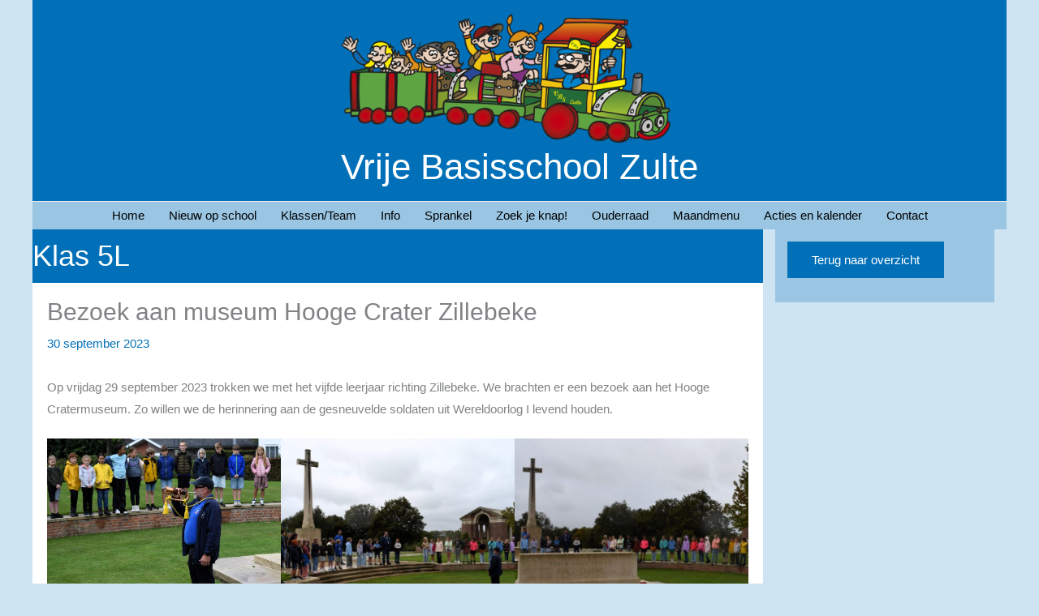

--- FILE ---
content_type: text/html; charset=utf-8
request_url: https://www.google.com/recaptcha/api2/anchor?ar=1&k=6LfTt9IjAAAAAIUzoT0iMaezn8sv-O0-F9nTp32A&co=aHR0cHM6Ly93d3cudmJzenVsdGUuYmU6NDQz&hl=en&v=PoyoqOPhxBO7pBk68S4YbpHZ&size=invisible&anchor-ms=20000&execute-ms=30000&cb=e4jhhmd7pqsd
body_size: 48631
content:
<!DOCTYPE HTML><html dir="ltr" lang="en"><head><meta http-equiv="Content-Type" content="text/html; charset=UTF-8">
<meta http-equiv="X-UA-Compatible" content="IE=edge">
<title>reCAPTCHA</title>
<style type="text/css">
/* cyrillic-ext */
@font-face {
  font-family: 'Roboto';
  font-style: normal;
  font-weight: 400;
  font-stretch: 100%;
  src: url(//fonts.gstatic.com/s/roboto/v48/KFO7CnqEu92Fr1ME7kSn66aGLdTylUAMa3GUBHMdazTgWw.woff2) format('woff2');
  unicode-range: U+0460-052F, U+1C80-1C8A, U+20B4, U+2DE0-2DFF, U+A640-A69F, U+FE2E-FE2F;
}
/* cyrillic */
@font-face {
  font-family: 'Roboto';
  font-style: normal;
  font-weight: 400;
  font-stretch: 100%;
  src: url(//fonts.gstatic.com/s/roboto/v48/KFO7CnqEu92Fr1ME7kSn66aGLdTylUAMa3iUBHMdazTgWw.woff2) format('woff2');
  unicode-range: U+0301, U+0400-045F, U+0490-0491, U+04B0-04B1, U+2116;
}
/* greek-ext */
@font-face {
  font-family: 'Roboto';
  font-style: normal;
  font-weight: 400;
  font-stretch: 100%;
  src: url(//fonts.gstatic.com/s/roboto/v48/KFO7CnqEu92Fr1ME7kSn66aGLdTylUAMa3CUBHMdazTgWw.woff2) format('woff2');
  unicode-range: U+1F00-1FFF;
}
/* greek */
@font-face {
  font-family: 'Roboto';
  font-style: normal;
  font-weight: 400;
  font-stretch: 100%;
  src: url(//fonts.gstatic.com/s/roboto/v48/KFO7CnqEu92Fr1ME7kSn66aGLdTylUAMa3-UBHMdazTgWw.woff2) format('woff2');
  unicode-range: U+0370-0377, U+037A-037F, U+0384-038A, U+038C, U+038E-03A1, U+03A3-03FF;
}
/* math */
@font-face {
  font-family: 'Roboto';
  font-style: normal;
  font-weight: 400;
  font-stretch: 100%;
  src: url(//fonts.gstatic.com/s/roboto/v48/KFO7CnqEu92Fr1ME7kSn66aGLdTylUAMawCUBHMdazTgWw.woff2) format('woff2');
  unicode-range: U+0302-0303, U+0305, U+0307-0308, U+0310, U+0312, U+0315, U+031A, U+0326-0327, U+032C, U+032F-0330, U+0332-0333, U+0338, U+033A, U+0346, U+034D, U+0391-03A1, U+03A3-03A9, U+03B1-03C9, U+03D1, U+03D5-03D6, U+03F0-03F1, U+03F4-03F5, U+2016-2017, U+2034-2038, U+203C, U+2040, U+2043, U+2047, U+2050, U+2057, U+205F, U+2070-2071, U+2074-208E, U+2090-209C, U+20D0-20DC, U+20E1, U+20E5-20EF, U+2100-2112, U+2114-2115, U+2117-2121, U+2123-214F, U+2190, U+2192, U+2194-21AE, U+21B0-21E5, U+21F1-21F2, U+21F4-2211, U+2213-2214, U+2216-22FF, U+2308-230B, U+2310, U+2319, U+231C-2321, U+2336-237A, U+237C, U+2395, U+239B-23B7, U+23D0, U+23DC-23E1, U+2474-2475, U+25AF, U+25B3, U+25B7, U+25BD, U+25C1, U+25CA, U+25CC, U+25FB, U+266D-266F, U+27C0-27FF, U+2900-2AFF, U+2B0E-2B11, U+2B30-2B4C, U+2BFE, U+3030, U+FF5B, U+FF5D, U+1D400-1D7FF, U+1EE00-1EEFF;
}
/* symbols */
@font-face {
  font-family: 'Roboto';
  font-style: normal;
  font-weight: 400;
  font-stretch: 100%;
  src: url(//fonts.gstatic.com/s/roboto/v48/KFO7CnqEu92Fr1ME7kSn66aGLdTylUAMaxKUBHMdazTgWw.woff2) format('woff2');
  unicode-range: U+0001-000C, U+000E-001F, U+007F-009F, U+20DD-20E0, U+20E2-20E4, U+2150-218F, U+2190, U+2192, U+2194-2199, U+21AF, U+21E6-21F0, U+21F3, U+2218-2219, U+2299, U+22C4-22C6, U+2300-243F, U+2440-244A, U+2460-24FF, U+25A0-27BF, U+2800-28FF, U+2921-2922, U+2981, U+29BF, U+29EB, U+2B00-2BFF, U+4DC0-4DFF, U+FFF9-FFFB, U+10140-1018E, U+10190-1019C, U+101A0, U+101D0-101FD, U+102E0-102FB, U+10E60-10E7E, U+1D2C0-1D2D3, U+1D2E0-1D37F, U+1F000-1F0FF, U+1F100-1F1AD, U+1F1E6-1F1FF, U+1F30D-1F30F, U+1F315, U+1F31C, U+1F31E, U+1F320-1F32C, U+1F336, U+1F378, U+1F37D, U+1F382, U+1F393-1F39F, U+1F3A7-1F3A8, U+1F3AC-1F3AF, U+1F3C2, U+1F3C4-1F3C6, U+1F3CA-1F3CE, U+1F3D4-1F3E0, U+1F3ED, U+1F3F1-1F3F3, U+1F3F5-1F3F7, U+1F408, U+1F415, U+1F41F, U+1F426, U+1F43F, U+1F441-1F442, U+1F444, U+1F446-1F449, U+1F44C-1F44E, U+1F453, U+1F46A, U+1F47D, U+1F4A3, U+1F4B0, U+1F4B3, U+1F4B9, U+1F4BB, U+1F4BF, U+1F4C8-1F4CB, U+1F4D6, U+1F4DA, U+1F4DF, U+1F4E3-1F4E6, U+1F4EA-1F4ED, U+1F4F7, U+1F4F9-1F4FB, U+1F4FD-1F4FE, U+1F503, U+1F507-1F50B, U+1F50D, U+1F512-1F513, U+1F53E-1F54A, U+1F54F-1F5FA, U+1F610, U+1F650-1F67F, U+1F687, U+1F68D, U+1F691, U+1F694, U+1F698, U+1F6AD, U+1F6B2, U+1F6B9-1F6BA, U+1F6BC, U+1F6C6-1F6CF, U+1F6D3-1F6D7, U+1F6E0-1F6EA, U+1F6F0-1F6F3, U+1F6F7-1F6FC, U+1F700-1F7FF, U+1F800-1F80B, U+1F810-1F847, U+1F850-1F859, U+1F860-1F887, U+1F890-1F8AD, U+1F8B0-1F8BB, U+1F8C0-1F8C1, U+1F900-1F90B, U+1F93B, U+1F946, U+1F984, U+1F996, U+1F9E9, U+1FA00-1FA6F, U+1FA70-1FA7C, U+1FA80-1FA89, U+1FA8F-1FAC6, U+1FACE-1FADC, U+1FADF-1FAE9, U+1FAF0-1FAF8, U+1FB00-1FBFF;
}
/* vietnamese */
@font-face {
  font-family: 'Roboto';
  font-style: normal;
  font-weight: 400;
  font-stretch: 100%;
  src: url(//fonts.gstatic.com/s/roboto/v48/KFO7CnqEu92Fr1ME7kSn66aGLdTylUAMa3OUBHMdazTgWw.woff2) format('woff2');
  unicode-range: U+0102-0103, U+0110-0111, U+0128-0129, U+0168-0169, U+01A0-01A1, U+01AF-01B0, U+0300-0301, U+0303-0304, U+0308-0309, U+0323, U+0329, U+1EA0-1EF9, U+20AB;
}
/* latin-ext */
@font-face {
  font-family: 'Roboto';
  font-style: normal;
  font-weight: 400;
  font-stretch: 100%;
  src: url(//fonts.gstatic.com/s/roboto/v48/KFO7CnqEu92Fr1ME7kSn66aGLdTylUAMa3KUBHMdazTgWw.woff2) format('woff2');
  unicode-range: U+0100-02BA, U+02BD-02C5, U+02C7-02CC, U+02CE-02D7, U+02DD-02FF, U+0304, U+0308, U+0329, U+1D00-1DBF, U+1E00-1E9F, U+1EF2-1EFF, U+2020, U+20A0-20AB, U+20AD-20C0, U+2113, U+2C60-2C7F, U+A720-A7FF;
}
/* latin */
@font-face {
  font-family: 'Roboto';
  font-style: normal;
  font-weight: 400;
  font-stretch: 100%;
  src: url(//fonts.gstatic.com/s/roboto/v48/KFO7CnqEu92Fr1ME7kSn66aGLdTylUAMa3yUBHMdazQ.woff2) format('woff2');
  unicode-range: U+0000-00FF, U+0131, U+0152-0153, U+02BB-02BC, U+02C6, U+02DA, U+02DC, U+0304, U+0308, U+0329, U+2000-206F, U+20AC, U+2122, U+2191, U+2193, U+2212, U+2215, U+FEFF, U+FFFD;
}
/* cyrillic-ext */
@font-face {
  font-family: 'Roboto';
  font-style: normal;
  font-weight: 500;
  font-stretch: 100%;
  src: url(//fonts.gstatic.com/s/roboto/v48/KFO7CnqEu92Fr1ME7kSn66aGLdTylUAMa3GUBHMdazTgWw.woff2) format('woff2');
  unicode-range: U+0460-052F, U+1C80-1C8A, U+20B4, U+2DE0-2DFF, U+A640-A69F, U+FE2E-FE2F;
}
/* cyrillic */
@font-face {
  font-family: 'Roboto';
  font-style: normal;
  font-weight: 500;
  font-stretch: 100%;
  src: url(//fonts.gstatic.com/s/roboto/v48/KFO7CnqEu92Fr1ME7kSn66aGLdTylUAMa3iUBHMdazTgWw.woff2) format('woff2');
  unicode-range: U+0301, U+0400-045F, U+0490-0491, U+04B0-04B1, U+2116;
}
/* greek-ext */
@font-face {
  font-family: 'Roboto';
  font-style: normal;
  font-weight: 500;
  font-stretch: 100%;
  src: url(//fonts.gstatic.com/s/roboto/v48/KFO7CnqEu92Fr1ME7kSn66aGLdTylUAMa3CUBHMdazTgWw.woff2) format('woff2');
  unicode-range: U+1F00-1FFF;
}
/* greek */
@font-face {
  font-family: 'Roboto';
  font-style: normal;
  font-weight: 500;
  font-stretch: 100%;
  src: url(//fonts.gstatic.com/s/roboto/v48/KFO7CnqEu92Fr1ME7kSn66aGLdTylUAMa3-UBHMdazTgWw.woff2) format('woff2');
  unicode-range: U+0370-0377, U+037A-037F, U+0384-038A, U+038C, U+038E-03A1, U+03A3-03FF;
}
/* math */
@font-face {
  font-family: 'Roboto';
  font-style: normal;
  font-weight: 500;
  font-stretch: 100%;
  src: url(//fonts.gstatic.com/s/roboto/v48/KFO7CnqEu92Fr1ME7kSn66aGLdTylUAMawCUBHMdazTgWw.woff2) format('woff2');
  unicode-range: U+0302-0303, U+0305, U+0307-0308, U+0310, U+0312, U+0315, U+031A, U+0326-0327, U+032C, U+032F-0330, U+0332-0333, U+0338, U+033A, U+0346, U+034D, U+0391-03A1, U+03A3-03A9, U+03B1-03C9, U+03D1, U+03D5-03D6, U+03F0-03F1, U+03F4-03F5, U+2016-2017, U+2034-2038, U+203C, U+2040, U+2043, U+2047, U+2050, U+2057, U+205F, U+2070-2071, U+2074-208E, U+2090-209C, U+20D0-20DC, U+20E1, U+20E5-20EF, U+2100-2112, U+2114-2115, U+2117-2121, U+2123-214F, U+2190, U+2192, U+2194-21AE, U+21B0-21E5, U+21F1-21F2, U+21F4-2211, U+2213-2214, U+2216-22FF, U+2308-230B, U+2310, U+2319, U+231C-2321, U+2336-237A, U+237C, U+2395, U+239B-23B7, U+23D0, U+23DC-23E1, U+2474-2475, U+25AF, U+25B3, U+25B7, U+25BD, U+25C1, U+25CA, U+25CC, U+25FB, U+266D-266F, U+27C0-27FF, U+2900-2AFF, U+2B0E-2B11, U+2B30-2B4C, U+2BFE, U+3030, U+FF5B, U+FF5D, U+1D400-1D7FF, U+1EE00-1EEFF;
}
/* symbols */
@font-face {
  font-family: 'Roboto';
  font-style: normal;
  font-weight: 500;
  font-stretch: 100%;
  src: url(//fonts.gstatic.com/s/roboto/v48/KFO7CnqEu92Fr1ME7kSn66aGLdTylUAMaxKUBHMdazTgWw.woff2) format('woff2');
  unicode-range: U+0001-000C, U+000E-001F, U+007F-009F, U+20DD-20E0, U+20E2-20E4, U+2150-218F, U+2190, U+2192, U+2194-2199, U+21AF, U+21E6-21F0, U+21F3, U+2218-2219, U+2299, U+22C4-22C6, U+2300-243F, U+2440-244A, U+2460-24FF, U+25A0-27BF, U+2800-28FF, U+2921-2922, U+2981, U+29BF, U+29EB, U+2B00-2BFF, U+4DC0-4DFF, U+FFF9-FFFB, U+10140-1018E, U+10190-1019C, U+101A0, U+101D0-101FD, U+102E0-102FB, U+10E60-10E7E, U+1D2C0-1D2D3, U+1D2E0-1D37F, U+1F000-1F0FF, U+1F100-1F1AD, U+1F1E6-1F1FF, U+1F30D-1F30F, U+1F315, U+1F31C, U+1F31E, U+1F320-1F32C, U+1F336, U+1F378, U+1F37D, U+1F382, U+1F393-1F39F, U+1F3A7-1F3A8, U+1F3AC-1F3AF, U+1F3C2, U+1F3C4-1F3C6, U+1F3CA-1F3CE, U+1F3D4-1F3E0, U+1F3ED, U+1F3F1-1F3F3, U+1F3F5-1F3F7, U+1F408, U+1F415, U+1F41F, U+1F426, U+1F43F, U+1F441-1F442, U+1F444, U+1F446-1F449, U+1F44C-1F44E, U+1F453, U+1F46A, U+1F47D, U+1F4A3, U+1F4B0, U+1F4B3, U+1F4B9, U+1F4BB, U+1F4BF, U+1F4C8-1F4CB, U+1F4D6, U+1F4DA, U+1F4DF, U+1F4E3-1F4E6, U+1F4EA-1F4ED, U+1F4F7, U+1F4F9-1F4FB, U+1F4FD-1F4FE, U+1F503, U+1F507-1F50B, U+1F50D, U+1F512-1F513, U+1F53E-1F54A, U+1F54F-1F5FA, U+1F610, U+1F650-1F67F, U+1F687, U+1F68D, U+1F691, U+1F694, U+1F698, U+1F6AD, U+1F6B2, U+1F6B9-1F6BA, U+1F6BC, U+1F6C6-1F6CF, U+1F6D3-1F6D7, U+1F6E0-1F6EA, U+1F6F0-1F6F3, U+1F6F7-1F6FC, U+1F700-1F7FF, U+1F800-1F80B, U+1F810-1F847, U+1F850-1F859, U+1F860-1F887, U+1F890-1F8AD, U+1F8B0-1F8BB, U+1F8C0-1F8C1, U+1F900-1F90B, U+1F93B, U+1F946, U+1F984, U+1F996, U+1F9E9, U+1FA00-1FA6F, U+1FA70-1FA7C, U+1FA80-1FA89, U+1FA8F-1FAC6, U+1FACE-1FADC, U+1FADF-1FAE9, U+1FAF0-1FAF8, U+1FB00-1FBFF;
}
/* vietnamese */
@font-face {
  font-family: 'Roboto';
  font-style: normal;
  font-weight: 500;
  font-stretch: 100%;
  src: url(//fonts.gstatic.com/s/roboto/v48/KFO7CnqEu92Fr1ME7kSn66aGLdTylUAMa3OUBHMdazTgWw.woff2) format('woff2');
  unicode-range: U+0102-0103, U+0110-0111, U+0128-0129, U+0168-0169, U+01A0-01A1, U+01AF-01B0, U+0300-0301, U+0303-0304, U+0308-0309, U+0323, U+0329, U+1EA0-1EF9, U+20AB;
}
/* latin-ext */
@font-face {
  font-family: 'Roboto';
  font-style: normal;
  font-weight: 500;
  font-stretch: 100%;
  src: url(//fonts.gstatic.com/s/roboto/v48/KFO7CnqEu92Fr1ME7kSn66aGLdTylUAMa3KUBHMdazTgWw.woff2) format('woff2');
  unicode-range: U+0100-02BA, U+02BD-02C5, U+02C7-02CC, U+02CE-02D7, U+02DD-02FF, U+0304, U+0308, U+0329, U+1D00-1DBF, U+1E00-1E9F, U+1EF2-1EFF, U+2020, U+20A0-20AB, U+20AD-20C0, U+2113, U+2C60-2C7F, U+A720-A7FF;
}
/* latin */
@font-face {
  font-family: 'Roboto';
  font-style: normal;
  font-weight: 500;
  font-stretch: 100%;
  src: url(//fonts.gstatic.com/s/roboto/v48/KFO7CnqEu92Fr1ME7kSn66aGLdTylUAMa3yUBHMdazQ.woff2) format('woff2');
  unicode-range: U+0000-00FF, U+0131, U+0152-0153, U+02BB-02BC, U+02C6, U+02DA, U+02DC, U+0304, U+0308, U+0329, U+2000-206F, U+20AC, U+2122, U+2191, U+2193, U+2212, U+2215, U+FEFF, U+FFFD;
}
/* cyrillic-ext */
@font-face {
  font-family: 'Roboto';
  font-style: normal;
  font-weight: 900;
  font-stretch: 100%;
  src: url(//fonts.gstatic.com/s/roboto/v48/KFO7CnqEu92Fr1ME7kSn66aGLdTylUAMa3GUBHMdazTgWw.woff2) format('woff2');
  unicode-range: U+0460-052F, U+1C80-1C8A, U+20B4, U+2DE0-2DFF, U+A640-A69F, U+FE2E-FE2F;
}
/* cyrillic */
@font-face {
  font-family: 'Roboto';
  font-style: normal;
  font-weight: 900;
  font-stretch: 100%;
  src: url(//fonts.gstatic.com/s/roboto/v48/KFO7CnqEu92Fr1ME7kSn66aGLdTylUAMa3iUBHMdazTgWw.woff2) format('woff2');
  unicode-range: U+0301, U+0400-045F, U+0490-0491, U+04B0-04B1, U+2116;
}
/* greek-ext */
@font-face {
  font-family: 'Roboto';
  font-style: normal;
  font-weight: 900;
  font-stretch: 100%;
  src: url(//fonts.gstatic.com/s/roboto/v48/KFO7CnqEu92Fr1ME7kSn66aGLdTylUAMa3CUBHMdazTgWw.woff2) format('woff2');
  unicode-range: U+1F00-1FFF;
}
/* greek */
@font-face {
  font-family: 'Roboto';
  font-style: normal;
  font-weight: 900;
  font-stretch: 100%;
  src: url(//fonts.gstatic.com/s/roboto/v48/KFO7CnqEu92Fr1ME7kSn66aGLdTylUAMa3-UBHMdazTgWw.woff2) format('woff2');
  unicode-range: U+0370-0377, U+037A-037F, U+0384-038A, U+038C, U+038E-03A1, U+03A3-03FF;
}
/* math */
@font-face {
  font-family: 'Roboto';
  font-style: normal;
  font-weight: 900;
  font-stretch: 100%;
  src: url(//fonts.gstatic.com/s/roboto/v48/KFO7CnqEu92Fr1ME7kSn66aGLdTylUAMawCUBHMdazTgWw.woff2) format('woff2');
  unicode-range: U+0302-0303, U+0305, U+0307-0308, U+0310, U+0312, U+0315, U+031A, U+0326-0327, U+032C, U+032F-0330, U+0332-0333, U+0338, U+033A, U+0346, U+034D, U+0391-03A1, U+03A3-03A9, U+03B1-03C9, U+03D1, U+03D5-03D6, U+03F0-03F1, U+03F4-03F5, U+2016-2017, U+2034-2038, U+203C, U+2040, U+2043, U+2047, U+2050, U+2057, U+205F, U+2070-2071, U+2074-208E, U+2090-209C, U+20D0-20DC, U+20E1, U+20E5-20EF, U+2100-2112, U+2114-2115, U+2117-2121, U+2123-214F, U+2190, U+2192, U+2194-21AE, U+21B0-21E5, U+21F1-21F2, U+21F4-2211, U+2213-2214, U+2216-22FF, U+2308-230B, U+2310, U+2319, U+231C-2321, U+2336-237A, U+237C, U+2395, U+239B-23B7, U+23D0, U+23DC-23E1, U+2474-2475, U+25AF, U+25B3, U+25B7, U+25BD, U+25C1, U+25CA, U+25CC, U+25FB, U+266D-266F, U+27C0-27FF, U+2900-2AFF, U+2B0E-2B11, U+2B30-2B4C, U+2BFE, U+3030, U+FF5B, U+FF5D, U+1D400-1D7FF, U+1EE00-1EEFF;
}
/* symbols */
@font-face {
  font-family: 'Roboto';
  font-style: normal;
  font-weight: 900;
  font-stretch: 100%;
  src: url(//fonts.gstatic.com/s/roboto/v48/KFO7CnqEu92Fr1ME7kSn66aGLdTylUAMaxKUBHMdazTgWw.woff2) format('woff2');
  unicode-range: U+0001-000C, U+000E-001F, U+007F-009F, U+20DD-20E0, U+20E2-20E4, U+2150-218F, U+2190, U+2192, U+2194-2199, U+21AF, U+21E6-21F0, U+21F3, U+2218-2219, U+2299, U+22C4-22C6, U+2300-243F, U+2440-244A, U+2460-24FF, U+25A0-27BF, U+2800-28FF, U+2921-2922, U+2981, U+29BF, U+29EB, U+2B00-2BFF, U+4DC0-4DFF, U+FFF9-FFFB, U+10140-1018E, U+10190-1019C, U+101A0, U+101D0-101FD, U+102E0-102FB, U+10E60-10E7E, U+1D2C0-1D2D3, U+1D2E0-1D37F, U+1F000-1F0FF, U+1F100-1F1AD, U+1F1E6-1F1FF, U+1F30D-1F30F, U+1F315, U+1F31C, U+1F31E, U+1F320-1F32C, U+1F336, U+1F378, U+1F37D, U+1F382, U+1F393-1F39F, U+1F3A7-1F3A8, U+1F3AC-1F3AF, U+1F3C2, U+1F3C4-1F3C6, U+1F3CA-1F3CE, U+1F3D4-1F3E0, U+1F3ED, U+1F3F1-1F3F3, U+1F3F5-1F3F7, U+1F408, U+1F415, U+1F41F, U+1F426, U+1F43F, U+1F441-1F442, U+1F444, U+1F446-1F449, U+1F44C-1F44E, U+1F453, U+1F46A, U+1F47D, U+1F4A3, U+1F4B0, U+1F4B3, U+1F4B9, U+1F4BB, U+1F4BF, U+1F4C8-1F4CB, U+1F4D6, U+1F4DA, U+1F4DF, U+1F4E3-1F4E6, U+1F4EA-1F4ED, U+1F4F7, U+1F4F9-1F4FB, U+1F4FD-1F4FE, U+1F503, U+1F507-1F50B, U+1F50D, U+1F512-1F513, U+1F53E-1F54A, U+1F54F-1F5FA, U+1F610, U+1F650-1F67F, U+1F687, U+1F68D, U+1F691, U+1F694, U+1F698, U+1F6AD, U+1F6B2, U+1F6B9-1F6BA, U+1F6BC, U+1F6C6-1F6CF, U+1F6D3-1F6D7, U+1F6E0-1F6EA, U+1F6F0-1F6F3, U+1F6F7-1F6FC, U+1F700-1F7FF, U+1F800-1F80B, U+1F810-1F847, U+1F850-1F859, U+1F860-1F887, U+1F890-1F8AD, U+1F8B0-1F8BB, U+1F8C0-1F8C1, U+1F900-1F90B, U+1F93B, U+1F946, U+1F984, U+1F996, U+1F9E9, U+1FA00-1FA6F, U+1FA70-1FA7C, U+1FA80-1FA89, U+1FA8F-1FAC6, U+1FACE-1FADC, U+1FADF-1FAE9, U+1FAF0-1FAF8, U+1FB00-1FBFF;
}
/* vietnamese */
@font-face {
  font-family: 'Roboto';
  font-style: normal;
  font-weight: 900;
  font-stretch: 100%;
  src: url(//fonts.gstatic.com/s/roboto/v48/KFO7CnqEu92Fr1ME7kSn66aGLdTylUAMa3OUBHMdazTgWw.woff2) format('woff2');
  unicode-range: U+0102-0103, U+0110-0111, U+0128-0129, U+0168-0169, U+01A0-01A1, U+01AF-01B0, U+0300-0301, U+0303-0304, U+0308-0309, U+0323, U+0329, U+1EA0-1EF9, U+20AB;
}
/* latin-ext */
@font-face {
  font-family: 'Roboto';
  font-style: normal;
  font-weight: 900;
  font-stretch: 100%;
  src: url(//fonts.gstatic.com/s/roboto/v48/KFO7CnqEu92Fr1ME7kSn66aGLdTylUAMa3KUBHMdazTgWw.woff2) format('woff2');
  unicode-range: U+0100-02BA, U+02BD-02C5, U+02C7-02CC, U+02CE-02D7, U+02DD-02FF, U+0304, U+0308, U+0329, U+1D00-1DBF, U+1E00-1E9F, U+1EF2-1EFF, U+2020, U+20A0-20AB, U+20AD-20C0, U+2113, U+2C60-2C7F, U+A720-A7FF;
}
/* latin */
@font-face {
  font-family: 'Roboto';
  font-style: normal;
  font-weight: 900;
  font-stretch: 100%;
  src: url(//fonts.gstatic.com/s/roboto/v48/KFO7CnqEu92Fr1ME7kSn66aGLdTylUAMa3yUBHMdazQ.woff2) format('woff2');
  unicode-range: U+0000-00FF, U+0131, U+0152-0153, U+02BB-02BC, U+02C6, U+02DA, U+02DC, U+0304, U+0308, U+0329, U+2000-206F, U+20AC, U+2122, U+2191, U+2193, U+2212, U+2215, U+FEFF, U+FFFD;
}

</style>
<link rel="stylesheet" type="text/css" href="https://www.gstatic.com/recaptcha/releases/PoyoqOPhxBO7pBk68S4YbpHZ/styles__ltr.css">
<script nonce="ijWqvRdijTJysEcokdvX_g" type="text/javascript">window['__recaptcha_api'] = 'https://www.google.com/recaptcha/api2/';</script>
<script type="text/javascript" src="https://www.gstatic.com/recaptcha/releases/PoyoqOPhxBO7pBk68S4YbpHZ/recaptcha__en.js" nonce="ijWqvRdijTJysEcokdvX_g">
      
    </script></head>
<body><div id="rc-anchor-alert" class="rc-anchor-alert"></div>
<input type="hidden" id="recaptcha-token" value="[base64]">
<script type="text/javascript" nonce="ijWqvRdijTJysEcokdvX_g">
      recaptcha.anchor.Main.init("[\x22ainput\x22,[\x22bgdata\x22,\x22\x22,\[base64]/[base64]/[base64]/KE4oMTI0LHYsdi5HKSxMWihsLHYpKTpOKDEyNCx2LGwpLFYpLHYpLFQpKSxGKDE3MSx2KX0scjc9ZnVuY3Rpb24obCl7cmV0dXJuIGx9LEM9ZnVuY3Rpb24obCxWLHYpe04odixsLFYpLFZbYWtdPTI3OTZ9LG49ZnVuY3Rpb24obCxWKXtWLlg9KChWLlg/[base64]/[base64]/[base64]/[base64]/[base64]/[base64]/[base64]/[base64]/[base64]/[base64]/[base64]\\u003d\x22,\[base64]\\u003d\\u003d\x22,\x22w71OwpvDnsOdwrgpGnXDuh4awqUOL8O2YV1vXcKFwp9KTcOOwr/DosOAEXTCosKvw6PCkgbDhcK/w63Dh8K4wok0wqpyR1ZUw6LClQtbfMKAw7PCicK/ZMOcw4rDgMKOwrNWQHZPDsKrMsKywp0TK8OyIMOHMMO2w5HDumzChmzDqcK0wqTChsKOwp18fMO4wrLDuUcMIR3CmygYw5EpwoUDwobCkl7Ci8OJw53Dsmx/wrrCqcO/Mz/Cm8Otw6hEwrrCkB9ow5tSwqgfw7plw7vDnsO4c8OCwrw6wpFzBcK6C8OISCXCokLDnsO+fsKmbsK/wrRDw61hKcOPw6cpwq14w4w7DcK0w6/CtsOcY0sNw7UAwrzDjsO6B8OLw7HCtMK0wodIwp3DoMKmw6LDiMOICAYUwrtvw6gxBg5Mw6hCOsOdN8OLwppywqZUwq3CvsKowps8JMKZwq/CrsKbNG7DrcK9dhtQw5B7Gl/CncOSG8OhwqLDmcKew7rDphc4w5vCs8KQwrgLw6jCmjjCm8OIwq3CkMKDwqcqGyXCsFZIasOubcKKaMKCD8OeXsO7w61qEAXDmsKWbMOWegF3A8KZw6YLw63CrsKKwqcww7XDo8O7w7/DsV1sQx1wVDxzES7Dl8Otw7DCrcO8ZhZEABbCpMKGKlN5w75Zd2JYw7QfeS9YJsKHw7/Coi8jaMOmW8OhY8K2w7Rhw7PDrTZAw5vDpsODccKWFcKzM8O/[base64]/[base64]/CuC1WPX/CvcOGIMO9w5Vrwog0aMOvwobDjcKmaT7CnTd1w5HDoynDklEBw7Nxw5DCrnwfRQU+w7LDt2VjwrfDssKcw7A0wqAVw6rClcKefyoBJyDDqXd+fMOfCsOSY07CosKiHlwkw5PDp8OKw4HCqk/DrcKxZ2Y+wqR9wr/Dv2/DnMOyw6HCkMKLwqLCv8K7wpRUR8K/Ll1Rwr81XkZfw5JrwpLDuMOvw6NBIsKaVcKEIcK2HW3CuxfDryEIw6DCjcOHXCQFWkHDrQsYOxjCjcKrHF/DhhHDrUHCplgow6hbWC/CvsO4QcKmw7rCl8Kaw7fCjG0cd8KecQnDmcKNw6vCvQTCrDvCpcO/SMOsTcKtw5R/woPCvUl4SVtRw59Jwqo/PmN2Vll6w7ZFw71vwonDs0YkLlzCosKvw4N/w5gFw5LDjsK6wrXDpcOCcMOnQDdCw4xowokGw5Mjw7Upw5zDlxLCrVfCsMOdw5leOghxwpHDosKIRsK0cFcBwp0kIR0KRcOqYBomWsKIBcOzw6XDr8Kld07CqcKjaCNMS0hQw6nCii/ClEXDpGoTX8KYbgHCq2xMb8KBFMOoMcOkw5HDqsKNMWUCw5LCpsOmw7wrZTxNd27Ck2RPw4TCoMKRdXHDjH0cDhDDug/[base64]/CqsOsXMOJLB1JegZfw4wdwrJ/w61GwobCtjzCo1bDuAN4w4/DlHEfw4d3MGRcw6fDiQHDt8KdUzN9OFTDrVXCqMOuEnfCg8Ojw7BTLScKwrIGTsKzE8Ktwq0Iw6svU8OxbsKbwo9vwrPCuk/DnsKfwokMbMKww7cUQnbCpSIfaMKuXsOSEsKDb8OqczbDnCLDtgnClWvDqW3DhsO7w68WwqYHwqPCr8K8w4rChFllw4w9IsKZwq7DhcKfwrHCqSo9UMKkUMKcw7EUCCXDucOqwqM9N8K+fsOHOm/DisKNw5FKPWZwazLCrCLDoMKHGBLDlklew7TCpgDDgDnDh8K/JFzDhkvCicO8ZWAwwoEbw7MzaMOvYnFpw43CklHCpcKpM3rCtVLClRZWwpvDnmLCscORwr3CgQNHZ8KbWcKFw6BBcsKew4UMXcOAwonCkhNfRQcFKmTDmTJ/wqQwaXgQXCQWw7gDwo7DgQRBKcOkajDDsg/CuXfDksKhfsKSw7VZdh4KwpYEc2sXcMO+S1EjwrrDuw5IwpZVZcKiHQokIMOjw7XDqMOAwrrDvcO/Q8O+wqsrHcKww4DDvsOAwrTDkWsecSLDgn8mwpHClWvDgSAJwrMKCMONwpTDvMOlwpjCqsO8BVjDgAoCw4jDmMOJEMOGw4E4w7XDh27Doy/Dr0zCpGdpaMOccD3DjwN/w7TDs24Pwp1jw4M2OkTDg8KrB8KcVcKie8OXesOVVcOfXTV/[base64]/wofCvMOJN17CusKxwq3Dp0XDqmXCuMO7bzENfcK/[base64]/CjMKBRMK/[base64]/NVhEWH3Cv8OzFgBfCcKcwqcoAMO1w4LDl3IWV8KkM8Otw4TCiwHDjMOEwolEC8OowoPDmxRpw5HCrcOgwrRpIzVwKcKDfxPDjwk5wod7w6bCngnDmRvDosK6wpYUw7fDoHTDlMKuw5HChHzCm8KbdsKrw7ILRy/[base64]/CvQY/dGrDo8OgwrPDkW0lLHbDkcKsesO6w5VWwobDjMKBdnnCq2bDmjPCpMKewrzDlhhHCcOEPsOMGsKGw4p2wrTCmgzDhcOLw484K8KrYsKdQcK4cMKew75ww49wwr11YsKmwonCk8KFwpN+wqjDvsK/w4lSwooAwp8Yw4zDmEFpwp05w6zDvsOMw4bCgCjDtmfCsQDCgELCqcOIw5/[base64]/CgcK4wqLDqHPDszHDlTtwwrRVDsOBQ8OQwqfCnzvCgsOqw7dOZsK5wr3Cr8KBcWdxwqbDjHfCnsKEwo1bwpxIN8K4FsKCA8KMeC09w5dLDsKHw7LCrXbCvEVdwpHCtcO4LMOyw5t3dsKpXmEqwqFpw4NlYsOFDMKXR8OHWGZZwpnCpsOrGU0SUgJ/NltxQUPDoXslLMOTTcO0wrrDqsKJUxlxfsK6Hz4OKMKJw6vDhAxmwqtdVjrCslNwXHPDq8Ovw4DDhMKLIQzDhlpWOzDCqFPDrcKqPljCpmMbwqPDnsKJwojDmmLCqFYuw4fCisO6wqA/w7TCocOzZcOPBcKiw4DDlcOpKDAtLF/CgsOMD8O1wowrA8O3JGvDksKnAcOmCTTDjFnCssO3w5LCtGjChMKCD8Ocw4PDvh4tAmjClwMmwozDkMK6ZMOda8KUJ8Kpw7zDm2PCh8O2wpXCmsKfGzRAw6HCjcOKwqvCuDwAGMO0w6XCnQkCw7/Du8KYw4vDn8OBwpDDjcOCFMO8wqvCgj3DmX7DujQ2w4xPwqbCk0cJwr/DqsKIw6DDuU5lJRlCE8O7c8KyFsOkZcKQDzJswolgw4g6wp56NEbDlhEFEMKCLsK7w7FswqfDusKMdVbCn20Jw5ldwrrCnU8Wwq1Bwq4XGBfDkhxZDllew7jDrcOdHsOyPQrDlsOdw4M6w5/ChcO5csK/w61owqUkIXECw5ZWHlPCrg/CvXjDkXLDsGbDm3A9wqfCgwHDisKCw5TCmnjDsMO/TiBgw6B+w48mwqHDgcO5CjVxwqBqwrJIWMOPQ8O7ZsK0elA7DcKECQvCiMOcQcOxLwZHwqfCn8O3w43DmMO/FE8DwoUiHALCs2HDt8OXK8KowozDvizDk8Onw6Fjw5k5w7lIwqZuw4vClSxXw4YadRwkwp3Dj8KCw6bCocK9wrDDosKdw7kjXTs7bcK7wqwPKhUpBGEDan7CjcK/w5YGKMKFwpwqR8OBBEzCvTPCqMKjwrvDkwUPw6HDo1JUQcK/worDj0ceCMKfeXLDs8Kxw6DDqcKiBcOYesOAwp/CqhrDrBV9ND3DjMKYKcK0wqvCiG7DlMK1w5hiw7fDpAjCkRLCn8O5UMKGw4NtSsOdw7XDk8O7w5BTworDn23CqC5yThsdFWERTcOtcmHCoyDDqsOAworDqsOBw4oFw6bCkjZKwqcBwovDksKQNzdiOcO+YcKBUcKOwrTDl8KcwrjCj1PDtFBZEsO/[base64]/Co1TChMOnfcKTw7TCk8OwOSpAwo7DnsOhWkLDpF9zw6/Dny47wrUrCWvDqwRGw64ICiHDmxfDqk/Cs1xxHkUPBMOFw7xeHsKlADPCo8Olwq3DrMOTYsO2e8KbwpfDgD3Dj8OgWHBGw4PDti7DvsK/[base64]/Dg8Ocw7DDmWx8ScKowoY8w4/[base64]/DicK5w6PCoFcSDltAXsOjPMOPJ8Olw4LDtXtNwoXCjsONKhd5ecKjSMKdwpXCosOaKgPCtsKAw5Ijw7YWaR7DmsKPZVnCgG93w47CnMKNLcKnwp7Dg1Iew4fDlsKuBMOYJ8OdwpE0DEXCrBMpQx1cwoLCnS8GBsKww7/CnjTDrMO/[base64]/[base64]/Dvhs5wr9aw5tECUAuwo/DtcKiw7w/[base64]/cnR0O8KpwqbDlVvCicKzwrgjw79+wobDssKCOGs9dMOXBjHDvSrDmMOUwrV9OFLCosKWTm7DocOww6Y6w4NIwq9wLEjDtsOLFMKTUsK8fFUDwrTDql52LwzChllhN8O+FhVsw5HCs8K/[base64]/CijPCosK/w6dDc8OcwpIxw5osw4PDhcKfAmtCwqnCmlYVS8KGEsKOE8OLwrTCq1UgYMKUwqzCnMOVBAtSwobDsMOMwrVAd8OXw63ClCIAK2rCuA/Dt8OMw7gLw6TDqsKawpHDsRDDvn/CmFTCl8Ofw7Zqw7dMXcKswrVIZD81IMKQBjR2I8KKw5FAw6vCk1DDmlvDtC7DlcOvwpnDunzDusKlwqfCjEfDr8O1woDCuCM4wpAGw6N7w5IleHIrP8KJw7Yew6TDicOjw63CtcKuZxTChsK0fE8AXsKobMO/UcKhw7tVEMKLwrYhDgPCpsKbwq3CmGlVwovDowzDvQzCuhYMJW9lwpHCt0zCssKXXMO9w4sED8KmA8OuwpzCn2heSWkRD8KSw6wYwoNzw61Nwp3DpwzDpMOjw4A2w4rCoGxPw588V8KVMX3Ck8Ouw6/DvTDCgsKDwp/CuBwkwrhMwrgowpBGw4Y8KMO/IknDj0fCosOSHXLCt8KbwovCi8OaNgl9w5bDmUVMYg/DuXzDo0oLwp91wpTDtcOwCStiwqYTRsKqIxLDsHpNKsKwwq/DhnTCscKUwqtYXwnCtwFHOVPDrGwAw5PDhFlKw6LDlsKYZTPDhsO1wqTDpGJ/CT0Rw797DWHCkUI8wqfDrcKdwq3Ckw3CjMODMGjCkQrDgwszFRw1w5IjacOYBsKXw6HDoAnDoU3DkmJya1s1wrolXMKZwoZqwrMBbUhkbsOKJnrCpcOvTgI3wq3DnU3CkmbDrxHDlG9XSGwDw5BWw4XCmXjCgl/CqMOswqM8wrjCpWIGPSBJwo/Co1IUJjxtE2bDj8Kaw4odwopjwptOMsKQOcKgw4EZw5QwQmTDhcObw7Bcw6bClBgbwqYJa8Kbw7vDm8K1R8K6C1rDpsOVw7XDsCJBSGkswqMkFsKRP8KrWhzCs8O8w6jDksOYK8OHLlEKMGVkwoHCkg0Dw4fDiX/CgVkdwpDCicO1w7HDiSzClcKeGUQxFcKqwrvDp19dwoLDvcOawpXDucKlFC7ChENELBVRdBPDm03Cl2/Dn3k5wqsJw5/DmsO8YGkdw5LDo8O7w7Y6Q33DncKiTMOCR8O1A8KbwoB/TG0jw4xWw4PCm0/CuMKlW8KWw6rDksK2w4nDtSxRakl5w4kFK8KTw6tyFnzDm0bCp8K0w7fCosK/w7PDj8OkakHDo8OhwpjCtHnDosOgPGXDoMOtwrfDpQ/[base64]/CncOGw5lxw6VVYMOJw4PCjcORI8KlMcO/worDljMIwp1oDgRCwrlowphRwohuU3siw6vChXUBJcKRwosHwrnCjCfClU9MMU7CmhjCm8OUwrwtwoDCnhfCrMKnwpbCiMOPaH9FworDrcOuDMOiw4/Dm0zCnizCh8OOw4zDlMKJa3zDjCXDhkvDhMKFQcOvfGgbfVsnw5TCk1J8wr3DtMOCZ8Kyw6bCrVQ/[base64]/CMOCFi7DvMOVwqo5NBvCuGnCjGLCnSjDvBAuw7BUwpbCpVDCo1FJN8OAJ34ew6LCt8KrN1zChSrCqsOTw7wgwr4fw7IdUQnCmDzCt8KDw6plw4cldyotw44eMMO/ZsOfWsOCwr5Fw6HDhRcew5jCj8KuRz3CrsKmw6ZLwrvCkcK9K8ONVETCrA3DhjHCs0nCnDLDmkxjwppGwp3Du8OLw7sKwqU5GMKdB2xXw4zCrsOzw53DvEdjw7s1wpjChcOdw4VNSVrCl8KTSsKCw6Ijw67Ck8KaGsKrOmZnw6YzPWI6w5nCpFnCoD/CvMKYw4ALAiTDg8K9L8Olwp1wGFjDoMKsEsOQw5nDuMOXZsKaFB8kTsKAACwJwq3Ci8KDFcOPw45OJcKQRmV4FwF4w71wQcKdwqbCmCzCpnzDhX4vwozCgMODwrLCj8OPRMK6ZT4HwrQhw68Mf8KPw41mKDJPwqldZkgaMMOIwo/CusOhasKPwoHDhyLDpTLDrg3Csz1DdsKFw4AUwp83w5hVwqtmwoXDpDjDqn5BIh9lUDHDvMOvTcOTQnPCtMK2w7soehZlMcO+wpU/J1EZwoYEDcKBwrgfIy3CtnbCs8KYw6dTRcKdNMOMwqXCs8KOwokoEcKfecOETcK8w5E5csOVHQcOMMKUYg7DhcOEw65dD8OLYz7DgcKlwp/DsMOJwpk4fWhSWRQbwq/[base64]/Djy9feynCi3nDqD9hbsOCw7vCv8K9ayJnwqcIwqMMw411Rxw9w7M0wqrChBLCncK0YnweKcOgAismwqIpUm8BMXs6cw9YD8O9eMKVSMOUNFrCoU7DoCgYwqYtCTt1wq/[base64]/PcOgwpTDk8OjwpHChyfDp8K7C8ODwrYtw7bDgcOJw6/Dh8KJT8KSB0QqZMKfEAXDpT3DhMKjKsOwwr/Dm8OiOAcDwoHDjsO7wpcAw7fDuxbDm8Ovw4vDgcOzw4PCpcOSw7A6BwtdOg3Dmys1w7kywrEGL1BZYkvCh8Ohw4DCoGLCsMO4OSjCmh/CuMOvBsKgNE/Cg8OvNcKGwr16LAV8HMKawo5yw6TCrBZ3wqHCtcKsNsKRwrE8w4IeHcKSCADCk8OkIcKPGANuwpHCp8OWI8K6w74Fwr9sbzoPw7jDhR8HLcOaI8Kvb1wDw4EVwrnCtsOuOcOvwphpFcOQBcKNawN/wrrCpMKQMMKGEcKqDsOQVsOib8K1H0kSOMKBwoJdw7bChcOEw6JiCCbChcOUw67CkTdlNhIDwonCnkQEw7HDqk7CrsKtwqQsYwvCosKIOA7DusO8fk7ClxHCkF5jL8KPw6TDkMKQwqZRB8KfXcOkwrM4w4/CgWUEcMOPUcOGVwArwqTCs3VWw5U2BsKHV8O7F1TDlGkuCcOSwofCsmnClsOHWcKJbC5tXncew5YGMRjDuzgQw7rDuT/ClhNvSCvDqD3CmcO3w7gzwobDrMKSe8KVZwB6d8OVwoISa1nDucK7FcKmwq/[base64]/DvMKKecOIw5vDncKEw5bCgjFSw40XwqFtw6N/wpTCrzIyw6N2BFXDusOvPwjDqh7DlcOuGsOzw6tcw60bOMOswo7DvMOIL3rCliJwPDjDjkl6wp9hw5vCg158InbDnW4BLMKbCXw2w5F8EBBUwq/[base64]/BETCscKcw511NksgPMO+w4bDhS7DpMO1wrw5XhrCgGQPw4Z+woFtQMOEERfDi3zDt8OGwrAgwp1yFw/DksKlR3TDo8OAw5vCksKsRTVgAcKgwonDjG4iXWQGw54/L23DpnHCogF/CcO7w6Etw4rCvH/DiVjCpH/DuVrClw/Dj8KdUcK0QwQbw5InJDQ3w6oUwr0qNcOUbQdxYQY9HDAhwojCv1LDpxrCo8OUw4cbwoUQwq/DocKPw5cvTMOowqnCv8OpISXCgWPDmMKIwrsvwq4FwocTDEXDtmZ/w59NVDPCjMKqQcO4ezrCvDs/Y8Okwrs1NnkaOcKAwpXCpz9swo7DkcKZwojDm8ONN1hTTcKCw7/CusKEQnzCqMK7w43DhxrCg8O/w6LDpcKHwpAWAHTChcKwZ8OUaD3CjcKBwpHCpQsMwrzClFodwpDDtV5uwoTCvsKbwqd3w6A7wpLDosKrf8OLwrPDnyhhw6AUwrBNw4PDtcO/[base64]/w59JU3BQw61uwpzDq8OHYcOichbCtMOXwoZuw7/[base64]/[base64]/CoS4Ow4nDl28lwr7Dnw1Hwo7CiF45w4vCjAYOwq0Iw6kDwqgIw7VRw4M8NcKcwoHCvFDDoMOwYMKvOMKBwrLClhh7VTQye8KZwo7CqsOMHcKEwpNywpkDBSFBw4DCs1UDw5/CsThHw5PCtVFNwpsaw5jDiC0Bw4YJw7bCl8KGaFTDuDlTfcOlUsOIwprDrsKdNScoa8Kiwr3CnD3CkMOIw5DDl8O/[base64]/CtxbDvsOvw5xXccOIAsOZTMKkw6cmWsKHw7DDosOObMKOw7TCvMO+FErDscKjw7g9Rk/CvDTDljwCEsKjeVUgwobCp2PCl8KgT2vCkAdEw4FTwpjCo8KPwpzDo8KmdSLCjmfCpsKPw7LDgsOwYMOGw70YwrbDv8KYLUIFfD0WK8KKwqrCh0nDk1rCsj0fwo0/[base64]/w7fDh8O8w4JiwpTDuMKXwozCgMKVI3rCqAFKw7vCo1DCrUXDp8OSw74tS8KIC8KWJE/CuhIfw5DCjMOHwrFgw4PDscKxwp7DlmUNLsOEwrjCqsKew6tNY8OhZVPCgMOaBwHDu8OVVMKkQAROUlFNwo1kWH5DesOiZcK6w6vCrsKPw4MMQcKKE8KIEyFJLcKNw4nDsVDDv0PCl1nCpikzMsKzJcOJw55Xwo48wrtyYz/CicKEKjrDn8KqTcOkw610w71/KcKsw5/[base64]/CgMKzAwrDsMOYEMOie3vCnsKowqZhNcKAwrc1w5/DrC9Fw57CpyXDk13CsMOcw5LCrytlAsOhw4MEVxjCiMK1OkoQw6UrL8OHZzxkQMOawoJ4WsKxwpzDj1HCs8KTwpkIw6Z0CcODw4suUFU6ez1hw4khIlTCj3U7w4rCo8KCXjtyMcK/BsKILCRtwrLCqXJzZhdPJ8OWwpLDqho5wox+w7JrPGTDjlDClcK3HcKgwobDu8O4wpnDo8OpHTPClsKpbxrCg8OLwqliwobDvsKEwoFZYsO2w55FwrcHw57Dilktw701dsOhwp0uZsOPw7jDsMODw5YswoTDu8OKXsOHw6h4wr/CnQMALcOXw6wew7rCkFfCpkvDjh8wwptfPnbCuXjDhSMQwpjChMKfNR90w5hVC0TCmcOqw7fCmzTDjgLDiCPCmMOqwqdow54cw6LCrm/[base64]/DnsOrwrBQw6/CosO1wojChMKyaxIfwpvClsKkw6/Drxo9Ahpww5fDi8O5MFHDiCLDpcKpWCTCpcOZXsKIwrzDiMOww4XCgsK7wqhRw6gtwotww4LDulPCtCrDhkLDs8Kxw7/DszN3woprbcKxBsKCG8O4wrPCqMK/J8KAwo0vFlFwOsKxH8KRw7xBwp5lfMKdwpg/[base64]/ClDzDhFs5w6vDicKJHAopw7VDRMOfwow3bcOMVkNET8O1csOERsOswr3DnGLCsU8GCsO3ZRzCj8KowqPDjENNwrVlLMOYPMOkw7HDmxh5w47DuS1Xw63CqMKkwovDosO+wqvCulLDkhhow5DCiRbChcKlEH0yw73DhsKUJl3Cl8KJw5wWFk/Dv3rCpMKcwpXClBMSwp3CnzTCn8OCw70hwp8fw7fDsBMLGcKlw5PDp2g+JsO3a8KpeB/Dh8KvFRfCjsKCwrADwocJHgDChcO7wrQcR8O6woV7ZMONFMODDsOyPwpgw5MXwr1sw5/DhUfDhBHChMOtwr7Cg8KbDMKnw4HCuQnDl8OoRcKdVxI9DX1HH8KHwp/DnycXw4fDm3LDtQTDnx55wrTCssKUwrZtb0UZwp7DiXrDuMKgDnocw5NVWcOCw7Eawqxfw6DCiUnDjlMBw7klwplOw7vDv8Okwr/DucK9w5M9O8Kuw53Cnz7DqMOke3nCh1zCm8OgMwDCtsOjSmbCmMO/wrFzDyg+wpXDryofAsOxS8OywoPCsTHCvcKkQsOgwr/DowpfLRPCnyPDhMK2wrdRwqbCtMK3wrfDjwLChcKKw4bCtEkywq/[base64]/DgMOBworDpQ/CsDnDrg7DqDUCQV8YbzDCssK/SGMnw6jDvMKtwrt6BsOqwqdMbgDDpkFow7XDj8OWw7LDgBMGRT/CnWh2wokubMOnwoDCoTHDtsOwwrEYwpw8wrFrwpYiwpDDvMOhw53CmcOaacKOwplLw4XCmiQBV8OXUMKSw7DDiMKEwpzDgMKlbsKcw5bCjxJLwptLwo9MQD3DmHDDvgFIVjIOw5VxH8OfF8K0w5FmVsKIPcO/fgI1w57CnMKfw4XDoG/[base64]/w79yJlzDocOUSMOJw6/[base64]/[base64]/CuUbDncO8YsKQKS3DiMO5EMKlw4xCVyI8NsKVJcOawqDCisKmwr5rUMKFZMOfw6sPwrnDlMK8GULDiQoIwqNHMl9Aw4vDlybCpcOvYEdpwooLKXfDgcK0wojDmcO1wrbCs8KnwqnDvwoBwrvCgVnCvsKowpUyHwjDgsOqwoDCosKpwpZGwpHDpT4DfEHDhD/CilA+bFzDvgYxwonCqS4sH8ODK29SZMKjwrfDl8OMw4bDn0c9Y8KhF8KQF8KFw5oJAcKZGcO9woLDsFvCj8O8woFbw53ChRgBLlTCk8OKwptQSH8tw7R9w7EdYMK8w7bCuGI4w5IWNgzDnsKGw5Bzw5zDkMK3UMKlFDB7Bh1SaMKPwp/CqcK6eg5Bw45Cw4vCscOrwowPw6rDq359w6XDqyjDnWrCt8K/[base64]/[base64]/DqmM8w7rClnkfEsO6UmlCwpPDicOLw5LDksKYDXXCoyUcKMOpKsKza8Obw65gLhvDhcO/w73DisOnwp3CqcKvw6okEsKlwpbDjMOUYRfClcKqYsObw6RHw4HCjMKXwqpmKMO6TcK8wqcqwp3CisKdSX7Dl8K8w77DnVUAwrQeW8Orwp9vRVfCnsKXGU1Ew4rCgnpjwrvDpXDCtRnDjDrCnn10wr/[base64]/[base64]/w6fDusKnPyNOw6F3w4PDtSg9w7bCqMKqHx/Dp8KHw5wQLMOzNMKbw5XDiMO2LsOsSi51wrErCMOhVcKYw7LDhS5Nwog0GxIDwofDpcKcIMOTwoQaw7zDg8Opwo/CmCsCGcKWbsOHfjfDkFPCk8OkwoDDo8OmwpXDsMOpXC8YwrR3FRxtRsOhWyfCncOiWsKgVMKdw5PCq3XDpFgywoAnwppDwqHCq3RxFMO2woTDsEoCw5wIBcKcwprCj8OSw5F3NsKWOl1uwoDDgcKzRMKvfsKqN8Kwwp8bw6TDm3Iuw5ArFxoqwpTCqMO/[base64]/[base64]/DucK/ZsOYw5fDrcKswr/DvsOLwqfDq8Ktw5zCq8OGCTBLdksuw7rCngw5fcKCOMK9dsKdwoQhw7vDiApGwoJRwqlSwpZpR2gaw5YQWnUxFMOGCMO7Jkscw57DrcOQw5bDkRdVVMOtX37CjMOREcKVdArCvcOUwq5PPcKHY8O2w7J5acO8LMK4w40MwoxNwqzDosOOwqbCuQ/[base64]/Hgk2wpPCusKswqxew4oHw43Cn3Vpw6gLHB9gw5fDkcK+wqPCvmPDhDFBKsK7PsK+woXDqcOpw6QiH2RkXTAMb8O5eMKfAcO/BEbCqcKPZ8K6CsOAwpbDhjnDggMxUXU/w5bCrcOKFAzCi8KlL1rDq8OnTATDuQ/Dn2jDkgPCssK5wp8mw4/Cu2FNSEnDnMOEcsKBwrAQdF3DlMK1GiQ4wpIlOA4/[base64]/I8K7YyRYw5MJw6vDl3TDlMOAwoEXwq3DksOOHcK8AcOJMgMJw70JDxXDvcKjLnBJw5DCnMKDUMOJAivDsG/ChRNUScOsFsK6f8KkCcKIRcOPe8O3w6jCogLDgGbDtMK0ZUrDslHCmMKeX8KlwoPCj8OLw69/wq7CrGIOB03Ct8KQw6jCgRbDkcO2wr8CLcOsIMO3U8KKw5Viw4bDhEHDtl3CmF3DgAbDiT/[base64]/Cn8KSwo3DncKAw7EewrXDvGjCmCXDvkXDvcK5LQfDgsK/N8OvQMOhSAlSw4bCj23Dhg8pw6zChMO/w59zGMKiPQB+G8KUw7FowqDClMOxNsKUYzZBwr7Dk0nCqlUQAH3DkMOawrJfw4ROwp/CjnTDs8OJQMOWwod9FsKkCcKUwqfCpnY9IcKAS3jChRzDmyI1QcKzwrLDsW8cXsK1wol1AsOabwfCuMKHHMKpf8OkERbCp8O4CcOSCEwSIkTDhMKOPcK6wr10K0I4w5YPesKEw6XDp8OGD8KFwrR/[base64]/[base64]/Ch8K9aEBNaWN/[base64]/DmgdmZgPCtWEfcMO7C8K5w47DvMKdw7BMwotoUMODT3zDiT7DsnjDncOTJcOpw75qBsOnW8O7wrnCsMO7K8OXRMKmwqrCjEUqK8KNbTTCvRrDsGXDqFkqw5EHBFXDo8KiwrfDo8K0AMOSCMK4O8KMY8K4RklZw44jaE8nw53Cp8OMLGfDnMKkCsObwpopwqcfSMOWwq/DucKYJcOHOhHDvsKRJS1AUgnCgwYUw68ywrzDqMOMQsKlM8Ktwoh3wqNRLlJTOibCscOnwofDgsKlWlxrJcOKXAwKw5wwNShiXcOve8OOZCLCjCbChgFdwrfDvEXClgHDt05tw4BPQSwZS8KRWsKvKR19IH13GMOiwrjDuT/[base64]/DrD7CocOJw4bCuMOQwoXDlAjCgQEBXsOlwq7Ci8OdSsKhw5c9wqTDtMKdwrV3wpcHw6RKCMO4wr9UR8O8wqENw4NRa8K1w4pQw4zDjXB+woDDucKyaHvCrR9dEAHCgsOAZcOVw6HClcOuwo8dJ1/DocOww6fCj8KgdsKqFAfCl2NFwrxqw5bDk8K9wqzClsKjd8Kfwr1cwpApwpbCoMO0eFRUG3N5wqstw5s5wqPDvcKhw7/DpCjDm0PDgcK/GAfCncKuRMOIesKdYMKnZCDDpMO9wo0/[base64]/CoD3CkcOfOsOrEEnDo1l1wofDocKJccOywqXCkcO3w4LDrC4Lw5rCkWUUwqdywqZIwo/[base64]/JClBwp7CvcKhTTMrZHVbAsOJfMO1EFPCrTgqUcKCBMK4Z2Upwr/DtMKla8KHw7BnWB3Do00tPF/DmMOxwr3Dqz/CmVrDn13CvMKuHTVRDcKHaQsywpsFwr7DosOCE8KbJ8O6FQJVwqTCgVYSIcKyw7HCksKbCsK6w4jDhcO5f30cCMOmHMO6wovCnmjDqcKNfXfCrsOGfT/Dm8OrUWsWwqdFwroFw4bCk03CqMOHw5EoJMKTFsOVKMKsQsOyH8KASMKhFcKQwrQcwqoWwqwdw4R0S8KOc23DqcKBdgobXAMMGcONRcKCHsKvwo1gHm3CplDCqF/CncOMw5l/BTzCosKmwp7ClsORwpHDt8O9w7xnQMKxFDwvwo3CtMOCRgHCsHBnRcOxIk3DlsK6woxoU8O8w75+w7jDlMKvSQkzw4XCucKeNlgRw7rDqB3DomLDhMOxLcKwGAcSw4XDpQ7DohLDsSt8w49PN8Kcwp/DgB9cwok/woIPa8OFwoAIGzrCvWLDncKiw4pAP8Kdw5RIw6VNwo9Yw5pZwpQnw5jCnsK3DkbClXolw6U1wrzCvFzDnU9Pw4RFwqBzw4cuwoDDuBEibcKGUMOww7/Ch8OTw6thwoXDuMOlwpfDuHInwqEMw6bDlDnCtlfDoFzCjlzCrMO2w63Dm8OrGHptwoJ4woTDvXHDkcO7wrLDrUZBAUPCv8ODeE5eDMKeSlkbwqDDuGLCtMOcMC3CkcO5JcORw5rCl8Ogw4vDtsKbwrTCj2ldwp08LcKKwpwHwr13wpHDoR/DgsKFLRDDrMO2KHjDv8KOW0RSNsKMR8KJwofCjsORw5XDoh0ZLwnCssKkwqFaw4jDkFjCpsOtw57Dh8OJwr5pw4fCu8K8fw/Dr1xQFzfDiSx7w7ACIXHDk2jCu8K4OWLCp8KHwoRENCRRLcOuB8KvwonDicOAwqXClnEjeRHCrMOyP8OcwrsCYyHCpsK0w6TDrj1rWhPDh8OMVsKbwrDCvi5Owq5nwoHCpsKwUMOZw6nCvHPCmRcQw7bDhTJNwrbDm8K3w6fCoMK1QcOowrnChVbCjXPCgG18w4TDnm/Cg8KTEmUxecOww4HDkCViIUPDtsOgCsOHwqLDmirDm8K1NMOdXUJgY8OiesO/[base64]/wqvCuVFDw53DqBl7w4nCq8OQwqjCu0Jvwp3CvnDCvMK+c8KqwoXCnWIawqZzQUrChsKMwooMwqZsdzpmw4jDvGRnwqJUwqDDpwYHExZ/w5EHwozCtlMbw7Zxw4fDulLDh8O8EMO4woHDtMKtecOQw4k2WcKswpIPwqsGw5vDvMOZQFwlwq/ChsO5wqMPw7DCgzHDgMKLOCPDiD5VwpvDl8Kiw7oewoBcQsOGPBRzFzVUP8KuQcK6wpZgVT/CosOaY1PCs8OuwpDDrsKhw70eEsO4KsOxPcOqbE0Yw4IqFH/CkcKTw4ZQw5QYYC1CwqPDv0vDocO5w4B6woRsV8OkNcKYwo47w5gcwoLDhD7DusKaLw5BwpPDijnDm2vCsHPDt37DkhPCkMONwqppdsOidVxKP8KDTcK9QTJDAlnChQfDhcKPw7/CqnUJwqo6bSMbw4Q7wphswozCvD3CrwZPw6Y6YELDhsKRwoPCksKkEw5bfMKeJXgnwqdFWMKKHcOVWsK8w7ZVwpfDlsKfw7N8w71pZsOWw5TCtlXDkwtqw5nCgcOif8KVwqN0S33ChRjClcK/E8OxOsKfFR7DuWQfFcK/[base64]/DpHnDssKMw77Dr8Otw4V3E8OCw7MKwqYpwp0hU8OeBcOUw4bDgcK+wqrDgT/Cu8Oyw4XCusOhw4dZZjY2wrTChxXDpsKBYFl7ZsOvRQ5Lw7zDjsOtw5jDlTxEwrUQw6dDwoLDjcKxAFMPw5zDlMO8Q8O4w7BBPB7DvcOuDgoWw61jY8K+wr7DixnCj0vCg8KbEE3DqcOnw7LDusOnY2/[base64]/PSjCjMKueRzDhCABBWTDpk5YwoMWAMO8W2TDuHd8wpUZwoTCgjPDmcKww55cw7wOw6QjcmnDusOMwqcaeR1iw4PCpyrCisK8KMKwQcKiwprCsCAnEgl4KSzChBzCgS7DqFnCoXAJciQHRsK/VBXDlWvCpn3DnsKqwoHDmsOkKsKlwpwgGcOdcsO5wpXCg0DCp05CGsKowqUYDlVKQWoANcOteEbDkcKew5cjw5J0woBhJXLDjg/DlMK6w5nCs2JNw7/[base64]/[base64]/CosKaw4YIZE5lw57DjsOWUcOQHMKUEsKTwqYkDmpCQURoU0TDsC3DtU/Do8KrwoDCh2XDssKKQcKtW8OILjonwoIKAnMtwpcYwrvCj8KlwpNvWAHDosOnwozDj2DDpcOIw7lHbsO2w5h1A8OKOmLCgRsZwrVZYh/DozzCtFnCg8O/bMOYEFrDhcK8woLDtkIFwpvCvcOGw4XCocObY8OwLAxySMKWw4RiWi3DpFrDjEXDncK2VFU4wrFYYhxpQMO7wrLCvsOoYF3CkS0lQxIePEzDmk4oBDvDt3PDpSh4WG/[base64]/bEzDsU/DtcOGDcOlw5bDthHDoglee1HDoMO7w7DDr8OmwqrCusOcwrPCsQvCnldiwpURw4rCrsKBwoPDusOFwqrCgg3DosOIKl56XB1fw63CpQrDjsKoL8OzBcO+w7zCqcOLEcK4w63DgkvDmMOwdcOxIT/CplRawo8owoNjY8O2wqTCpTwrwotNNQ5pwr3CtjfDlMKLcMKpw7rDrw4wTy/DpQBLcGbDoUxmwqcaMMOJwq1nMcKFwpgRw6wlG8OrXMKgwqDDsMOQwpINLSjDvXnCizY7RwZmw7Mywo7DsMKow5w/NsOaw43CvF7CmivDqwbCv8KZwoc9w7TDlMOFfMOZUMKXwrcFwrs8Lx7CsMO4wrjCjsK2FWXDvMKQwrfDsywOw64bwqghw55KBH1Jw4HDjcKAVSc/w4JVaDxnKMKKZMObwrcLaUPDhsOiXmbDojsaIcObfzfCrcOvXcK5Xh85SEDDr8OkY2JqwqnCpE7CrcK6KF7Dq8OYBVZ3wpBbw4omwqlUw5JnWcOnAk/DjcKfMcODK1hKwpDDjxDCr8Oiw4lSw4kEY8OTw5NDw6dcworDkcOrwrMWOn15wrPDsMKtZsKWTBTDmBNpwqDCpcKMw4IfEC5tw5XCosOWVwp6woHDpsKpe8OQw4DDiFdWUGnChMOvUMKcw43CoybCqMK/wpbCk8OJSnZlbsK6wrMPwoHChMKCwpzCoirDtsKBwrZ1WsOlwqtyHsKcw45yN8KJXsKYw5BXa8KCKcOpw5PDs3czwrRzwp9zwrkYP8O8w5Jrw5YUw7YZwr/CmMOjwph1I1rDlMKXw6YpRsKrw4cfw7okw7bCt3/CimprwoLCmcK/\x22],null,[\x22conf\x22,null,\x226LfTt9IjAAAAAIUzoT0iMaezn8sv-O0-F9nTp32A\x22,0,null,null,null,1,[21,125,63,73,95,87,41,43,42,83,102,105,109,121],[1017145,449],0,null,null,null,null,0,null,0,null,700,1,null,0,\[base64]/76lBhnEnQkZnOKMAhk\\u003d\x22,0,0,null,null,1,null,0,0,null,null,null,0],\x22https://www.vbszulte.be:443\x22,null,[3,1,1],null,null,null,1,3600,[\x22https://www.google.com/intl/en/policies/privacy/\x22,\x22https://www.google.com/intl/en/policies/terms/\x22],\x22dCCgrV9AbcaeHbayG5CA+vybp9PcAiV5EXxSUoF1v7k\\u003d\x22,1,0,null,1,1768554042843,0,0,[98,124,32],null,[158,134,93,184],\x22RC-c3KqnijgR_jDXA\x22,null,null,null,null,null,\x220dAFcWeA6YlNYYEHYqZYAUXQV33zDBq_PJWA8TvrE6YP9VbckUyzsI6NIfHnOdvOZ-cRocn83NYnY66GRUBZNhjy3aml0OWr6iLQ\x22,1768636842863]");
    </script></body></html>